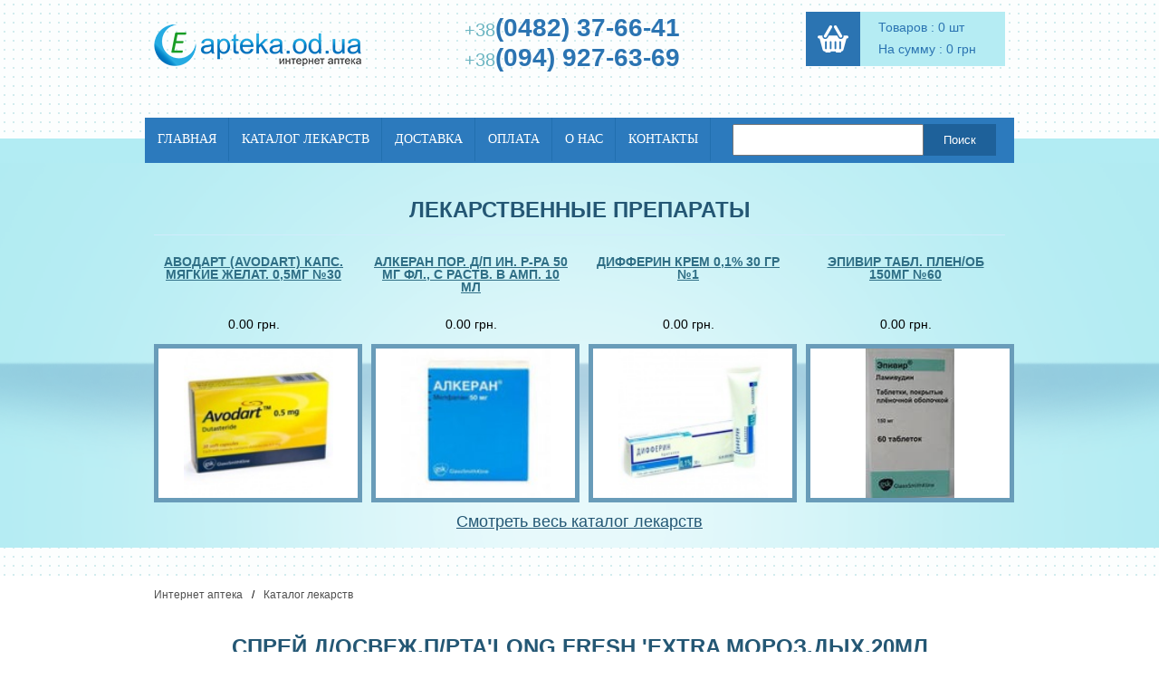

--- FILE ---
content_type: text/html; charset=windows-1251
request_url: https://www.e-apteka.od.ua/sprej_d_osvejp_rtalong_fresh_extra_morozdyih20ml_detal4157/
body_size: 5101
content:
<!DOCTYPE html>
<html xmlns="http://www.w3.org/1999/xhtml">
<head><title>Спрей д/освеж.п/рта'long fresh 'extra мороз.дых.20мл - цена,инструкция,описание,купить в Интернет-аптеке</title>
<meta name="description" content="Спрей д/освеж.п/рта'long fresh 'extra мороз.дых.20мл-цена, описание, заказ и доставка препарата" />
<meta name="keywords" content="Спрей д/освеж.п/рта'long fresh 'extra мороз.дых.20мл,онлайн,аптека,лекарства,аптеки,одесса,купить" />
<meta http-equiv="Content-Type" content="text/html; charset=windows-1251" /><meta name="robots" content="all" /><meta name="revisit-after" content="1 days" />
<meta name='yandex-verification' content='604e740a4dc918ed' /><meta name="google-site-verification" content="Vgr1BLoZH0ZsBPxUjWOb5rwFyLzhIo6dLc2twCjlW9A" />
<!--<link rel="stylesheet" type="text/css" href="/css/stylesheet.css" />-->
<!--[if IE]><link href="/css/ie.css"  rel="stylesheet" type="text/css" /><![endif]--> 
<script type="text/javascript" src="/jquery.js"> </script>  <script type="text/javascript" src="/add_to_price.js"> </script>
<!--<link rel="stylesheet" type="text/css" href="/css/main_css.css" />-->
<link rel="stylesheet" type="text/css" href="/css/reset.css" />
<link rel="stylesheet" type="text/css" href="/css/style.css" />
</head>
<body>
<div class="wrapper">
<!-- header 
<div id="top_header">
<div id="head2_top">
<ul><li id="first"><a href="/" id="logo"><img src="/img/apteka_logo.png" alt="Интернет-аптека" /></a></li>
<li id="second"><div id="top_links"><a href="/">Интернет-аптека</a> <a href="/zakaz_lekarstv/">Как заказать?</a> <a href="/lekarstva_oplata/">Способы оплаты</a> <a href="/dostavka_lekarstv/">Способы доставки</a> <a href="/about/">О нас</a></div><br />
<form action="/" method="GET" id="top_search">
<input type="text" name="sq" value="найти лекарство..."  onblur="if(this.value=='') this.value='найти лекарство...';" onfocus="if(this.value=='найти лекарство...') this.value='';" /> <input type="submit" value="Искать" /><br />
</form></li>
<li class="clear"></li>
</ul></div>
<ul id="top_menu">
<li><a href="/">Интернет аптека</a></li><li class="active"><a href="/magazin_lekarstv/">Каталог лекарств</a></li><li ><a href="/dostavka_lekarstv/">Доставка лекарств</a></li><li ><a href="/lekarstva_oplata/">Оплата</a></li><li ><a href="/poisk_lekarstv/">Поиск лекарств</a></li><li ><a href="/apteka_kontakty/">Контакты</a></li><li ><a href="/about/">О нас</a></li></ul><br />
</div>
<div id="apteka_col_one">
<h3>Интернет-аптека</h3>
<div id="left_menu">
<ul><li><a href="/">Интернет-аптека</a></li> <li><a href="/magazin_lekarstv/">Каталог лекарств</a></li> <li><a href="/katalog_lekarstv/">Справочник лекарств</a></li><li><a href="/novosti_farmacevtiki/">Новости фармацевтики</a></li> <li><a href="/apteka_kontakty/">Наши аптеки</a></li> <li><a href="/about/">О нас</a></li></ul>
</div>
<div class="left_menu_too">
Контакты:<br /><b> +38 (0482) 37-66-41 </b><br/> <b>+38 (094) 927-63-69</b><br/>
<img width="18" alt="интернет аптека" height="18" src="/img/ico_icq.png" />  ICQ: <b>466893424</b><br/> 
</div><br /><br />
<div class="left_menu_too left_search_form">
<h3>Поиск лекарств:</h3>
<form action="/" method="GET">
<input type="text" name="sq" /><br />
<input type="submit" value="Найти" />
</form>
</div><br /><br />
<br />
<div class="left_menu_too">
<h3>Интерент аптека</h3>
<ul><li><a href="/zakaz_lekarstv/">Как сделать заказ</a></li><li><a href="/lekarstva_oplata/">Как оплатить покупку</a></li><li><a href="/dostavka_lekarstv/">Доставка лекарств</a></li></ul>
</div>
<div style="clear: both;"></div><br />
<div style="margin-left: -12px;">
<script charset="windows-1251" type="text/javascript" src="http://ru-med.com.ua/informer_ru_med_publish.php"></script>
</div>
<div style="clear: both;"></div>
</div>
<div id="apteka_col_main">
-->
   <header>
	       <div class="w940">
		      <a href="/"><img src="/img/logo.png" alt="Интернет-аптека"  /></a>
		      <div class="header-phone">
		         <p>+38<span>(0482) 37-66-41</span></p>
		         <p>+38<span>(094) 927-63-69</span></p>
		      </div>
		      <div class="cart-contaiber">
		         <a class="header-cart" href="/?basket_view=1"></a>
		         <div class="header-cart-info">
					<p>Товаров :  0 шт</p>
					<p>На сумму : 0 грн</p>
				 </div>
		      </div>
			  
		   </div>
		   <div class="menu-wrap">
				<div class="container-menu w960">
					<nav style="float: left">
						<ul>
							<li><a href="/">Главная</a></li>
							<li><a href="/magazin_lekarstv/">Каталог лекарств</a></li>
							<li><a href="/dostavka_lekarstv/">Доставка</a></li>
                                                        <li><a href="/lekarstva_oplata/">Оплата</a></li>
							<li><a href="/about/">О нас</a></li>
							<li><a href="/apteka_kontakty/">Контакты</a></li>
						</ul>
					</nav>
			   
					<div class="search">
						<form method="GET" action="/">
							<input type="text" name="sq">
							<input type="submit" value="Поиск">
						</form>
					</div>
				</div>
			</div>
			
			<div class="wrap">
				<div class="w940">
					<div class="header-text">
						Лекарственные препараты
					</div>
					<div class="header-products" style="font-size:0;">
						
                                                   
<div class="header-product"> 
        <a class="header-product-title" href="/avodart_avodart_kaps_myagkie_jelat_05mg_30_detal14">Аводарт (avodart) капс. мягкие желат. 0,5мг №30</a>
	<div class="header-product-price">0.00 грн.</div>
	<div class="header-product-photo">
            <img alt="??????? (avodart) ????. ?????? ?????. 0,5?? ?30"  src="/photos/s/14.jpg"  height="230" /> 
            <div class="more-detail"><a href="/avodart_avodart_kaps_myagkie_jelat_05mg_30_detal14">Подробнее</a></div>
	</div>
    </div>

   
<div class="header-product"> 
        <a class="header-product-title" href="/alkeran_por_d_p_in_r-ra_50_mg_fl_s_rastv_v_amp_10_ml_detal9100">Алкеран пор. д/п ин. р-ра 50 мг фл., с раств. в амп. 10 мл</a>
	<div class="header-product-price">0.00 грн.</div>
	<div class="header-product-photo">
            <img alt="??????? ???. ?/? ??. ?-?? 50 ?? ??., ? ?????. ? ???. 10 ??"  src="/photos/s/9100.jpg"  height="230" /> 
            <div class="more-detail"><a href="/alkeran_por_d_p_in_r-ra_50_mg_fl_s_rastv_v_amp_10_ml_detal9100">Подробнее</a></div>
	</div>
    </div>

   
<div class="header-product"> 
        <a class="header-product-title" href="/differin_krem_01_30_gr_1_detal8920">Дифферин крем 0,1% 30 гр №1</a>
	<div class="header-product-price">0.00 грн.</div>
	<div class="header-product-photo">
            <img alt="???????? ???? 0,1% 30 ?? ?1"  src="/photos/s/8920.jpg"  height="230" /> 
            <div class="more-detail"><a href="/differin_krem_01_30_gr_1_detal8920">Подробнее</a></div>
	</div>
    </div>

   
<div class="header-product"> 
        <a class="header-product-title" href="/jepivir_tabl_plen_ob_150mg_60_detal9295">Эпивир табл. плен/об 150мг  №60</a>
	<div class="header-product-price">0.00 грн.</div>
	<div class="header-product-photo">
            <img alt="?????? ????. ????/?? 150??  ?60"  src="/photos/s/9295.jpg"  height="230" /> 
            <div class="more-detail"><a href="/jepivir_tabl_plen_ob_150mg_60_detal9295">Подробнее</a></div>
	</div>
    </div>

                                                  
					</div>
					<div class="catalog-link">
						<a href="/magazin_lekarstv/">Смотреть весь каталог лекарств</a>
					</div>
				</div>
			</div>
	    </header>   <div class="w940">
 <div class="nav">
 <a href="/">Интернет аптека</a><span class="separator">/</span><a href="/magazin_lekarstv/">Каталог лекарств</a></div>
<div class="header-text"><h1>Спрей д/освеж.п/рта'long fresh 'extra мороз.дых.20мл</h1></div>
<div class="product clearfix">
    <div class="product-image fleft"><img alt="Спрей д/освеж.п/рта'long fresh 'extra мороз.дых.20мл" class="news_img" src="/img/apteka.png?1768378696" height="140"  /></div>
    <div class="product-description fright">
        <table class="product-specifications list-product">
                <tbody>
                    <tr>
                        <td>Код товара</td>
			<td colspan="2">4157</td>	
                    </tr>
                                        <tr>
                        <td>Производитель</td>
			<td colspan="2">Здоровье (Харьков, Украина)</td>
                    </tr>
                                        <tr>
                        <td>Лек. группа:</td>
			<td colspan="2">Лекарственные средства</td>
                    </tr>
		</tbody>
		<tfoot>
                    <tr>
                        <td>Цена:</td>
			<td>Н.д.</td>
			<td><div class="last-cell fright"><div>Уточнить цену</div></div></td>
                    </tr>
		</tfoot>
	</table>
    </div>			
</div>
<div class="product-text-title">
    Инструкция и описание Спрей д/освеж.п/рта'long fresh 'extra мороз.дых.20мл:
</div>
 </div>
<div class="clear" style="clear: both;">&nbsp;</div></div>
<!--<div id="basket_top">
<table cellpadding="0" cellspacing="0" border="0" width="90%"  id="b_t">
<tr><td rowspan="2" valign="middle"><img src="/img/cart-img.jpg" alt="аптека" /></td>
<td style=" padding-left: 16px; vertical-align: top;"><p>товаров :&nbsp;   <b id='bskt_num'>0</b> шт<br />на сумму : <b id='bskt_summa'>0</b> грн<br /></p><a href="/?basket_view=1">Обзор корзины</a></td>
</tr></table>
</div>
<div class="clear">&nbsp;</div>
<div class="clear"></div>
<div id="footer_div">
<div id="footer_links">
<a href="/">Интернет аптека</a><a href="/magazin_lekarstv/" >Каталог лекарств</a> <a href="/katalog_lekarstv/">ТОП лекарств</a> <a href="/zakaz_lekarstv/" >Как оформить заказ?</a> <a href="/dostavka_lekarstv/" >Доставка лекарств</a> <a href="/lekarstva_oplata/">Как оплатить заказ?</a> <a href="/apteka_kontakty/" class="last">Контакты</a><br /><br />
<div>
</div>
</div>
</div>
<div id="pop_window"><br /><br /><h3>Препарат добавлен в корзину</h3><br /><input type="button"  value="Продолжить покупки" onclick="$('#pop_window').fadeOut(); $('#screen').hide();" />  <input type="button" value="Перейти в корзину" onclick="javascript:window.location.href='/?basket_view=1';" /> </div><div id="screen" onclick="$('#screen').fadeOut(); $('#pop_window').fadeOut();"></div>
<script>document.write('<iframe  marginwidth="0"  width="2px" height="2px" frameborder="0" name="view" src="http://spravka-apteka.com.ua/templates/counters.php"></iframe>');</script>
-->
 	<footer>
		<div class="w960">
			<div class="footer-menu">
				<ul>
					<li><a href="/">Главная</a></li>
					<li><a href="/magazin_lekarstv/">Каталог лекарств</a></li>
                                        <li><a href="/katalog_lekarstv/">Справочник лекарств</a></li>
					<li><a href="/dostavka_lekarstv/">Доставка</a></li>
                                        <li><a href="/lekarstva_oplata/">Оплата</a></li>
					<li><a href="/about/">О нас</a></li>
					<li><a href="/apteka_kontakty/">Контакты</a></li>
				</ul>
			</div>
			<!--<div class="footer-phone">
				<div class="footer-phone-num"><span>+38</span> (0482) 37-66-41</div>
				<div class="footer-phone-num"><span>+38</span> (094) 927-63-69</div>
			</div> 
			<div class="dvacom">
				<a href="http://dvacom.net" target="_blank">Редизайн сайта</a><img src="/img/dvacom.png" alt="" />
			</div>-->
                    <noindex><div style="display: none;"><!--LiveInternet counter-->
<script type="text/javascript"><!--
document.write("<a href='http://www.liveinternet.ru/click' "+
"target=_blank><img src='http://counter.yadro.ru/hit?t53.1;r"+
escape(document.referrer)+((typeof(screen)=="undefined")?"":
";s"+screen.width+"*"+screen.height+"*"+(screen.colorDepth?
screen.colorDepth:screen.pixelDepth))+";u"+escape(document.URL)+
";"+Math.random()+
"' alt='' title='LiveInternet: показане число переглядів і"+
" відвідувачів за 24 години' "+
"border=0 width=88 height=31><\/a>")//--></script>
<!--/LiveInternet-->
<img src="http://www.yandex.ru/cycounter?www.e-apteka.od.ua" alt="" />
 <!--Rating@Mail.ru COUNTER-->
        <script  type="text/javascript"><!--

d=document;var a='';a+=';r='+escape(d.referrer)

js=10//--></script>
<script  type="text/javascript"><!--

d.write('<a href="http://top.mail.ru/jump?from=927901"'+

' target=_top><img src="http://top.list.ru/counter'+

'?id=927901;t=55;js='+js+a+';rand='+Math.random()+

'" alt="Рейтинг@Mail.ru"'+' border=0 height=31 width=88/><\/a>')

if(11<js)d.write('<'+'!-- ')//--></script>
<!-- TOPSHOPS CODE START -->
<a href="http://www.topshops.com.ua" target="_blank"><img src="http://img.topshops.com.ua/images/buttons/1.gif"   alt="Интернет магазины - рейтинг TopShops.com.ua. Интернет магазин - отзывы потребителей" onClick='img = new Image(); img.src="http://www.topshops.com.ua/go.php?id=6523&a=in";'></a>
      <script language="javascript">
document.write('<img src="http://top.topshops.com.ua/stats.php?s_id=6523&r='+escape(document.referrer)+'" width="1" height="1">');
</script>
<!-- TOPSHOPS CODE END -->

<!--begin of Top100 logo-->

<a href="http://top100.rambler.ru/top100/"><img src="http://top100-images.rambler.ru/top100/banner-88x31-rambler-gray2.gif" alt="Rambler's Top100" width=88 height=31 border=0></a>

<!--end of Top100 logo -->
<!-- bigmir)net TOP 100 -->

        <a onclick='img = new Image();img.src="http://www.bigmir.net/?cl=56502";' href="http://www.bigmir.net/" target="_blank">

        <script type="text/javascript"><!--

            bmQ='<img src=http://c.bigmir.net/?s56502&t39'

            bmD=document

            bmD.cookie="b=b"

            if(bmD.cookie)bmQ+='&c1'

        //--></script>
                <script type="text/javascript"><!-- 

            bmS=screen;bmQ+='&d'+(bmS.colorDepth?bmS.colorDepth:bmS.pixelDepth)+"&r"+bmS.width;

        //--></script>

        <script type="text/javascript"><!--

            bmF = bmD.referrer.slice(7);

            ((bmI=bmF.indexOf('/'))!=-1)?(bmF=bmF.substring(0,bmI)):(bmI=bmF.length);

            if(bmF!=window.location.href.substring(7,7+bmI))bmQ+='&f'+escape(bmD.referrer);

            bmD.write(bmQ+" border=0 width=160 height=19 alt='bigmir TOP100'>");

        //--></script>

    </a>
    <!-- I.UA counter -->
    <a href="http://www.i.ua/" target="_blank" onClick="this.href='http://i.ua/r.php?34441';" title="Rated by I.UA">
<script type="text/javascript" ><!--
iS='<img src="http://r.i.ua/s?u34441&p87&n'+Math.random();
iD=document;iD.cookie="iua=1";if(iD.cookie)iS+='&c1';
iS+='&d'+(screen.colorDepth?screen.colorDepth:screen.pixelDepth)
+"&w"+screen.width+'&h'+screen.height
iT=iD.referrer.slice(7);iH=window.location.href.slice(7);
((iI=iT.indexOf('/'))!=-1)?(iT=iT.substring(0,iI)):(iI=iT.length);
if(iT!=iH.substring(0,iI))iS+='&f'+escape(iD.referrer.slice(7))
iS+='&r'+escape(iH);
iD.write(iS+'" border="0" width="88" height="31" />');
//--></script></a>
<!-- End of I.UA counter --> 
<!-- hit.ua -->
<a href='http://hit.ua/?x=28650' target='_blank'>
<script  type="text/javascript"><!--
Cd=document;Cr="&"+Math.random();Cp="&s=1";
Cd.cookie="b=b";if(Cd.cookie)Cp+="&c=1";
Cp+="&t="+(new Date()).getTimezoneOffset();
if(self!=top)Cp+="&f=1";
//--></script>
<script  type="text/javascript"><!--
if(navigator.javaEnabled())Cp+="&j=1";
//--></script>
<script  type="text/javascript"><!--
if(typeof(screen)!='undefined')Cp+="&w="+screen.width+"&h="+
screen.height+"&d="+(screen.colorDepth?screen.colorDepth:screen.pixelDepth);
//--></script>
<script  type="text/javascript"><!--
Cd.write("<img src='http://c.hit.ua/hit?i=28650&g=0&x=1"+Cp+Cr+
"&r="+escape(Cd.referrer)+"&u="+escape(window.location.href)+
"' border='0' width='88' height='31' "+
"alt='hit.ua: сейчас на сайте, посетителей и просмотров за сегодня' title='hit.ua: сейчас на сайте, посетителей и просмотров за сегодня'/>");
//--></script></a>
<!-- / hit.ua -->



    </div></noindex>
		</div>
	</footer>
<script defer src="https://static.cloudflareinsights.com/beacon.min.js/vcd15cbe7772f49c399c6a5babf22c1241717689176015" integrity="sha512-ZpsOmlRQV6y907TI0dKBHq9Md29nnaEIPlkf84rnaERnq6zvWvPUqr2ft8M1aS28oN72PdrCzSjY4U6VaAw1EQ==" data-cf-beacon='{"version":"2024.11.0","token":"c44570bf6b214c0bba2db4d840911af1","r":1,"server_timing":{"name":{"cfCacheStatus":true,"cfEdge":true,"cfExtPri":true,"cfL4":true,"cfOrigin":true,"cfSpeedBrain":true},"location_startswith":null}}' crossorigin="anonymous"></script>
</body>
</html> 